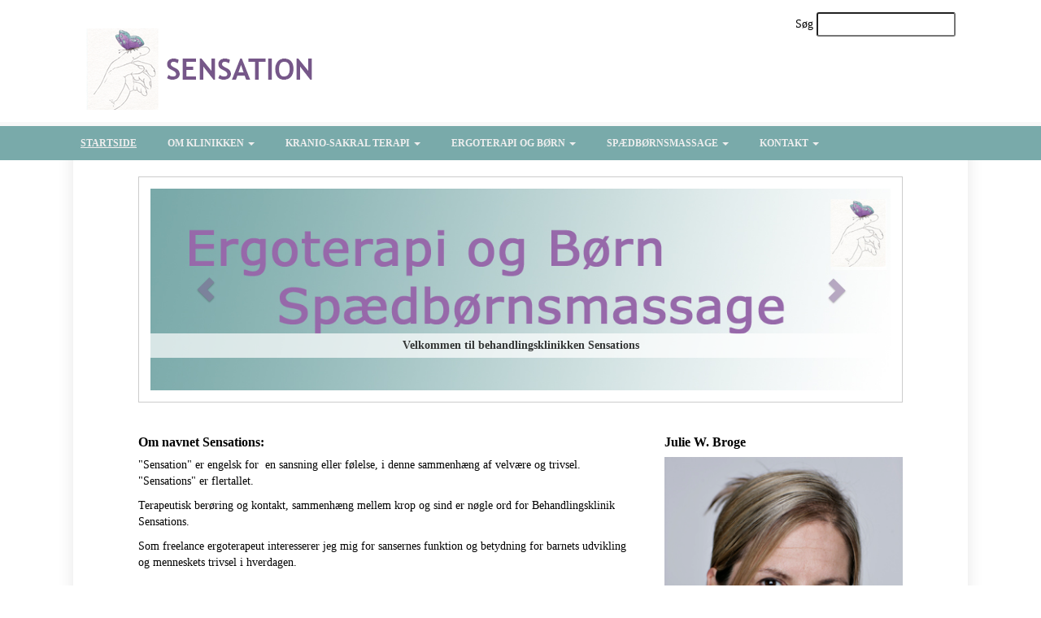

--- FILE ---
content_type: text/html; charset=utf-8
request_url: https://www.sensations.dk/
body_size: 3612
content:


    <!DOCTYPE html>
    <html>
    <head>
        <title>
            Startside
        </title>
        <meta http-equiv="content-type" content="text/html; charset=utf-8" />
        <meta name="viewport" content="width=device-width, initial-scale=1, maximum-scale=1">
        <meta name="description" content="" />
		<meta name="keywords" content="" />

        <script src="/Scripts/jquery-1.10.2.min.js"></script>
        <!-- <script type="text/javascript" src="/assets/js/unslider.min.js"></script> -->
        <script src="/Scripts/jquery.doTimeout.js"></script>
        <script src="/Scripts/jquery.validate.min.js"></script>
        <!-- Add fancyBox main JS and CSS files -->
        <script type="text/javascript" src="/scripts/jquery.fancybox.js?v=2.1.5"></script>
        <link rel="stylesheet" type="text/css" href="/css/jquery.fancybox.css?v=2.1.5" media="screen" />
        <script src="http://ajax.aspnetcdn.com/ajax/mvc/4.0/jquery.validate.unobtrusive.min.js"></script>
        <link href="http://fonts.googleapis.com/css?family=Raleway:400,800" rel="stylesheet" type="text/css" />
        <link href="/favicon.ico" rel="shortcut icon" type="image/x-icon" />
        <link rel="stylesheet" href="/css/bootstrap.min.css" />
		<link rel="stylesheet" href="/css/colorbox.css" type="text/css" />
        <link rel="stylesheet" href="/css/theme.css" />
        <link rel="stylesheet" href="/css/slider.css" />
      
    </head>
    <body>
        <!-- Fixed navbar -->
        <div>
            <div class="navbar navbar-default navbar-fixed-top" role="navigation">
                <div class="top-gradient">
                    <div class="container">
                        <div class="row">
                            <div class="col-xs-6 logo">
							
				<a href="/" Title="Startside"><img class="logo" src='/media/1014/logo300.png' alt=''/></a>
						
		                  </div>
                            <div class="col-xs-6">
                                <div class="searchholder">
                                    <div class="top-search">
                                        <form action="/search" method="GET" style="display: inline;" class="hidden-xs">
                                            <span class="search-label">
                                                Søg
                                            </span>
                                            <input type="text" class=" input-sm" name="q" placeholder="" />
                                        </form>
                                    </div>
                                    <div class="addholder">
                                        
                                       <!-- Error loading MacroEngine script (file: /MultiLanguage//LanguageSwitcher/DefaultForMacro.cshtml)-->
                                    </div>
                                </div>
                            </div>
                        </div>
                        <!-- AddThis Button END -->
                    </div>
                </div>
            </div>
            <div>
                <div class="navbar-header">
                    <button type="button" class="navbar-toggle" data-toggle="collapse" data-target=".navbar-collapse">
                        <span class="sr-only">Toggle navigation</span>
                        <span class="icon-bar"></span>
                        <span class="icon-bar"></span>
                        <span class="icon-bar"></span>
                    </button>
                </div>
                <div class="navbar-collapse collapse theme-navbar">
                    <div class="container">
                        <ul class="nav navbar-nav">
                            


	

    <li class="active">
       <a href="/">Startside</a>
    </li>
<li class="  dropdown">
	
		<a href="/om-klinikken.aspx" 
			target="_top" 
			 class="dropdown-toggle" data-toggle="dropdown">
			Om klinikken  
				<span class="caret"></span>
		</a>
		
		
		
			<ul class="dropdown-menu" role="menu">
<li class=" ">
	
		<a href="/om-klinikken/min-profil.aspx" 
			target="_top" 
			>
			Min profil  
		</a>
		
		
		
	</li>
<li class=" ">
	
		<a href="/om-klinikken/om-navnet-sensations.aspx" 
			target="_top" 
			>
			Om navnet Sensations  
		</a>
		
		
		
	</li>
<li class=" ">
	
		<a href="/om-klinikken/kranio-sakral-terapi.aspx" 
			target="_top" 
			>
			Kranio-Sakral Terapi  
		</a>
		
		
		
	</li>
<li class=" ">
	
		<a href="/om-klinikken/stress-reducerende-behandling.aspx" 
			target="_top" 
			>
			Stress-reducerende Behandling  
		</a>
		
		
		
	</li>
<li class=" ">
	
		<a href="/om-klinikken/ergoterapi-og-boern.aspx" 
			target="_top" 
			>
			Ergoterapi og B&#248;rn  
		</a>
		
		
		
	</li>
<li class=" ">
	
		<a href="/om-klinikken/spaedboernsmassage.aspx" 
			target="_top" 
			>
			Sp&#230;db&#248;rnsmassage  
		</a>
		
		
		
	</li>
<li class=" ">
	
		<a href="/om-klinikken/stimulastik.aspx" 
			target="_top" 
			>
			Stimulastik  
		</a>
		
		
		
	</li>
<li class=" ">
	
		<a href="/om-klinikken/yoga-terapi-til-boern-og-unge.aspx" 
			target="_top" 
			>
			Yoga terapi til b&#248;rn og unge  
		</a>
		
		
		
	</li>
<li class=" ">
	
		<a href="/om-klinikken/workshops-og-kurser.aspx" 
			target="_top" 
			>
			Workshops og kurser  
		</a>
		
		
		
	</li>
<li class=" ">
	
		<a href="/om-klinikken/priser.aspx" 
			target="_top" 
			>
			Priser  
		</a>
		
		
		
	</li>
			</ul>
	</li>
<li class="  dropdown">
	
		<a href="/kranio-sakral-terapi.aspx" 
			target="_top" 
			 class="dropdown-toggle" data-toggle="dropdown">
			Kranio-Sakral Terapi  
				<span class="caret"></span>
		</a>
		
		
		
			<ul class="dropdown-menu" role="menu">
<li class=" ">
	
		<a href="/kranio-sakral-terapi/hvad-er-kranio-sakral-terapi.aspx" 
			target="_top" 
			>
			Hvad er Kranio-Sakral Terapi  
		</a>
		
		
		
	</li>
<li class=" ">
	
		<a href="/kranio-sakral-terapi/bindevaevsmassage-og-muskelterapi.aspx" 
			target="_top" 
			>
			Bindev&#230;vsmassage og muskelterapi  
		</a>
		
		
		
	</li>
<li class=" ">
	
		<a href="/kranio-sakral-terapi/boern-og-kranio-sakral-terapi.aspx" 
			target="_top" 
			>
			B&#248;rn- og Kranio-Sakral Terapi  
		</a>
		
		
		
	</li>
			</ul>
	</li>
<li class="  dropdown">
	
		<a href="/ergoterapi-og-boern.aspx" 
			target="_top" 
			 class="dropdown-toggle" data-toggle="dropdown">
			Ergoterapi og b&#248;rn  
				<span class="caret"></span>
		</a>
		
		
		
			<ul class="dropdown-menu" role="menu">
<li class=" ">
	
		<a href="/ergoterapi-og-boern/freelance-praksis-som-ergoterapeut.aspx" 
			target="_top" 
			>
			Freelance praksis som ergoterapeut  
		</a>
		
		
		
	</li>
<li class=" ">
	
		<a href="/ergoterapi-og-boern/undersoegelse-behandling-og-raadgivning.aspx" 
			target="_top" 
			>
			Unders&#248;gelse, behandling og r&#229;dgivning  
		</a>
		
		
		
	</li>
<li class=" ">
	
		<a href="/ergoterapi-og-boern/for-tidlig-foedte-boern.aspx" 
			target="_top" 
			>
			For tidlig f&#248;dte b&#248;rn  
		</a>
		
		
		
	</li>
<li class=" ">
	
		<a href="/ergoterapi-og-boern/tilbud-til-boernehaver-mfl.aspx" 
			target="_top" 
			>
			Tilbud til b&#248;rnehaver m.fl.  
		</a>
		
		
		
	</li>
			</ul>
	</li>
<li class="  dropdown">
	
		<a href="/spaedboernsmassage.aspx" 
			target="_top" 
			 class="dropdown-toggle" data-toggle="dropdown">
			Sp&#230;db&#248;rnsmassage  
				<span class="caret"></span>
		</a>
		
		
		
			<ul class="dropdown-menu" role="menu">
<li class=" ">
	
		<a href="/spaedboernsmassage/om-spaedboernsmassage.aspx" 
			target="_top" 
			>
			Om sp&#230;db&#248;rnsmassage  
		</a>
		
		
		
	</li>
<li class=" ">
	
		<a href="/spaedboernsmassage/baby-massage.aspx" 
			target="_top" 
			>
			Baby massage  
		</a>
		
		
		
	</li>
<li class=" ">
	
		<a href="/spaedboernsmassage/mor-barn-massage.aspx" 
			target="_top" 
			>
			Mor-Barn massage  
		</a>
		
		
		
	</li>
<li class=" ">
	
		<a href="/spaedboernsmassage/saerlige-behov.aspx" 
			target="_top" 
			>
			S&#230;rlige behov  
		</a>
		
		
		
	</li>
			</ul>
	</li>
<li class="  dropdown">
	
		<a href="/kontakt.aspx" 
			target="_top" 
			 class="dropdown-toggle" data-toggle="dropdown">
			Kontakt  
				<span class="caret"></span>
		</a>
		
		
		
			<ul class="dropdown-menu" role="menu">
<li class=" ">
	
		<a href="/kontakt/kontakt-informationer.aspx" 
			target="_top" 
			>
			Kontakt Informationer  
		</a>
		
		
		
	</li>
			</ul>
	</li>




                        </ul>
                    </div>
                </div>
                <!--/.nav-collapse -->
            </div>
        </div>
        <!--<div class="container hidden">
            <div class="row">
                <div class="col-sm-12 text-center massive-header">
                    <h1>
						
                        Velkommen til behandlingsklinikken Sensations
                    </h1>
                </div>
            </div>
        </div>-->
        
        
        <div class="mainholder">
        <div class="container">
            <div class="imagemax main-contents">
             
                

                <form method="post" action="/" id="form1">
<div class="aspNetHidden">
<input type="hidden" name="__VIEWSTATE" id="__VIEWSTATE" value="/wEPDwUENTM4MWRkWXiKjg9JYNdqo25LJRzPEgpD/0lD9fy6hqOIirrr7xo=" />
</div>

                    

    <div class="mainbg">
        <div class="imagemax slider">
            <div class="row carousel-wrapper hidden-xs">
                <div class="col-sm-12">
                    <!-- carousel -->

                    <div id="carousel-example-generic" class="carousel slide" data-ride="carousel" data-interval="10000">
                        <!-- Indicators -->
                        


<ol class="carousel-indicators">
</ol>



                        <!-- Wrapper for slides -->
                        <div class="carousel-inner">
                            
   
				<div class="item active">
					<img src="/media/1027/slider-1.jpg" alt="Slider 1"  />
						<div class="carousel-caption">
							<p>Velkommen til behandlingsklinikken Sensations</p>
						</div>					
				</div>
				<div class="item ">
					<img src="/media/1028/slider-2.jpg" alt="Slider 2"  />
						<div class="carousel-caption">
							<p>Velkommen til behandlingsklinikken Sensations</p>
						</div>					
				</div>
				<div class="item ">
					<img src="/media/1029/slider-3.jpg" alt="Slider 3"  />
						<div class="carousel-caption">
							<p>Velkommen til behandlingsklinikken Sensations</p>
						</div>					
				</div>
				<div class="item ">
					<img src="/media/1030/slider-4.jpg" alt="Slider 4"  />
						<div class="carousel-caption">
							<p>Velkommen til behandlingsklinikken Sensations</p>
						</div>					
				</div>



                        </div>

                        <!-- Controls -->
                        <a class="left carousel-control" href="#carousel-example-generic" role="button" data-slide="prev">
                            <span class="glyphicon glyphicon-chevron-left"></span>
                        </a>
                        <a class="right carousel-control" href="#carousel-example-generic" role="button" data-slide="next">
                            <span class="glyphicon glyphicon-chevron-right"></span>
                        </a>
                    </div>

                    <!-- /carousel -->
                </div>
            </div>
            <div class="spacer"></div>
        </div>
       <!-- <div class="row">
             <div class="col-sm-12 heading-fix">
				 <h1>Velkommen til behandlingsklinikken Sensations</h1>
            </div>
        </div>

        <div class="spacer"></div>-->

        <div class="row">
            <div class="col-sm-8 heading-fix">
                <h3><strong>Om navnet Sensations:</strong></h3>
<p>"Sensation" er engelsk for  en sansning eller følelse, i denne sammenhæng af velvære og trivsel. "Sensations" er flertallet.</p>
<p>Terapeutisk berøring og kontakt, sammenhæng mellem krop og sind er nøgle ord for Behandlingsklinik Sensations.</p>
<p>Som freelance ergoterapeut interesserer jeg mig for sansernes funktion og betydning for barnets udvikling og menneskets trivsel i hverdagen.<br /> <br />Derfor har jeg valgt ordet "Sensations".</p>
<p> </p>
<p><strong>Min ekspertise:</strong></p>
<ul>
<li>Ergoterapeutisk undersøgelse, behandling af børn og voksne med udviklingsforstyrrelser og sansebearbejdningsforstyrrelser</li>
<li>Naturterapi (alle)</li>
<li>Yogaterapi og yogaundervisning (børn og unge)</li>
<li>Kranio-sakral terapi (alle)</li>
<li>Bindevævs-, triggerpunkts - og organmassage (alle)</li>
<li>Stress-håndtering og afspændingsstrategier(alle)</li>
<li>Mor-Barn Massage; Babymassage (spædbørnsmassage)</li>
<li>Babygymnastik/sansestimulerene lege (Stimulastik)</li>
</ul>
<p>Se mine kompetencer og profil <a href="/om-klinikken/min-profil.aspx" title="Min profil">her &gt;&gt;&gt;</a></p>
            </div>
            <div class="col-sm-4 heading-fix">
                <h3>Julie W. Broge</h3>
<p><img width="283" height="425" src="/media/1016/julie.jpg" alt="Julie"/></p>
<p> </p>
            </div>
        </div>
        <div class="spacer"></div>
        <div class="spacer-sm"></div>

        <div class="row ">
            <div class="col-xs-12">
                
                <div class="row">
                    <div class="col-sm-4 fp-box">
                        <div class="fp-box-heading">
                            Afstressende Behandling
                        </div>

                                                                                <div class="fp-box-image">
                                    <img src="/media/1024/box-1-massage.jpg" alt="Box 1 Massage" />
                                </div>


                        <div class="fp-box-text">
                            <p>Læs mere <a href="/om-klinikken/stress-reducerende-behandling.aspx" target="_blank" title="Wellness Behandling">her &gt;&gt;&gt;</a></p>
                        </div>
                    </div>


                    <div class="col-sm-4 fp-box">
                        <div class="fp-box-heading">
                            Yoga og Børn/Unge
                        </div>

                                                        <div class="fp-box-image">
                                    <img src="/media/1025/box-2-yoga.jpg" alt="Box 2 Yoga" />
                                </div>


                        <div class="fp-box-text">
                            <p>Læs mere her &gt;&gt;&gt;</p>
                        </div>
                    </div>



                    <div class="col-sm-4 fp-box">
                        <div class="fp-box-heading">
                            Stimulastik
                        </div>

                                                        <div class="fp-box-image">
                                    <img src="/media/1026/box-3-stimulastik.jpg" alt="Box 3 Stimulastik" />
                                </div>


                        <div class="fp-box-text">
                            <p><span>Læs mere her &gt;&gt;&gt;</span></p>
                        </div>
                    </div>
                </div>
                
            </div>
        </div>
        <div class="row spacer">
        </div>
    </div>

    <script type="text/javascript" src="/scripts/frontPage.js"></script>

                
<div class="aspNetHidden">

	<input type="hidden" name="__VIEWSTATEGENERATOR" id="__VIEWSTATEGENERATOR" value="CA0B0334" />
</div></form>
            </div>
            
           
        </div>
            </div>
        <!-- /container -->
          
                <div class="row footer">

                    <div class="container"><div class="footerholder">
               
                        <div class="col-sm-4"><p><strong>Sensations v/ Julie W. Broge</strong><br />Kongens Vænge 77<br />3400 Hillerød</p>
<p>Telefon: +45 21 46 76 21</p>
<p>Sikker mail: <a href="https://ezme.io/u/qt/eY9r" target="_blank" title="Link til sikker e-mail">https://ezme.io/u/qt/eY9r</a><a href="mailto:info@sensations.dk" target="_blank"><br /></a></p>
<p> </p></div>
                        <div class="col-sm-4"><p><strong>Hjemmesiden:</strong></p>
<p><a href="/om-klinikken/min-profil.aspx" title="Min profil">Min profil</a></p>
<p><a href="/om-klinikken/om-navnet-sensations.aspx" title="Om navnet Sensations">Om navnet Sensations</a></p>
<p><a href="/kranio-sakral-terapi/hvad-er-kranio-sakral-terapi.aspx" title="Hvad er Kranio-Sekral terapi">Hvad er Kranio-Sakral Terapi</a></p>
<p><a href="/kranio-sakral-terapi/bindevaevsmassage-og-muskelterapi.aspx" title="Bindevævsmassage og muskelterapi">Bindevævsmassage, muskelbehandling og organmassage</a></p>
<p><a href="/kranio-sakral-terapi/boern-og-kranio-sakral-terapi.aspx" title="Børn- og Kranio-Sekral Terapi">Børn- og Kranio-Sakral terapi</a></p>
<p><a href="/om-klinikken/stress-reducerende-behandling.aspx" title="Wellness Behandling">Afstressende Behandling</a></p>
<p><a href="/ergoterapi-og-boern/freelance-praksis-som-ergoterapeut.aspx" title="Freelance praksis som ergoterapeut">Ergoterapi og Børn (Freelance praksis som ergoterapeut)</a></p>
<p><a href="/ergoterapi-og-boern/undersoegelse-behandling-og-raadgivning.aspx" title="Undersøgelse, behandling og rådgivning">Undersøgelse, behandling og rådgivning</a></p>
<p><a href="/ergoterapi-og-boern/for-tidlig-foedte-boern.aspx" title="For tidlig fødte børn">For tidlig fødte børn</a></p>
<p><a href="/ergoterapi-og-boern/tilbud-til-boernehaver-mfl.aspx" title="Tilbud til børnehaver m.fl.">Tilbud til børnehaver m.fl.</a></p>
<p><a href="/spaedboernsmassage/om-spaedboernsmassage.aspx" title="Om spædbørnsmassage">Om spædbørnsmassage</a></p>
<p><a href="/spaedboernsmassage/baby-massage.aspx" title="Baby massage">Baby massage</a></p>
<p><a href="/spaedboernsmassage/mor-barn-massage.aspx" title="Mor-Barn massage">Mor-Barn massage</a></p>
<p><a href="/spaedboernsmassage/saerlige-behov.aspx" title="Særlige behov">Særlige behov</a></p>
<p><a href="/om-klinikken/stimulastik.aspx" title="Stimulastik">Stimulastik</a></p>
<p><a href="/om-klinikken/yoga-terapi-til-boern-og-unge.aspx" title="Yoga terapi til børn og unge">Yoga terapi til børn og unge</a></p>
<p><a href="/om-klinikken/workshops-og-kurser.aspx" title="Workshops og kurser">Workshops og kurser</a></p>
<p><a href="/om-klinikken/priser.aspx" title="Priser">Priser</a></p>
<p><a href="/kontakt/kontakt-informationer.aspx" title="Kontakt Informationer">Kontakt</a></p>
<p><a href="#" title="Find vej">Find vej</a></p></div>
                        <div class="col-sm-4"></div>
                        </div>
                    </div>
                </div>
      
        <script src="/Scripts/bootstrap.min.js"></script>
		<script src="/Scripts/jquery.colorbox-min.js"></script>
        
    </body>
    </html>



--- FILE ---
content_type: text/css
request_url: https://www.sensations.dk/css/colorbox.css
body_size: 1040
content:
/*
    ColorBox Core Style:
    The following CSS is consistent between example themes and should not be altered.
*/
#colorbox, #cboxOverlay, #cboxWrapper{position:absolute; top:0; left:0; z-index:9999; overflow:hidden;}
#cboxOverlay{position:fixed; width:100%; height:100%;}
#cboxMiddleLeft, #cboxBottomLeft{clear:left;}
#cboxContent{position:relative;}
#cboxLoadedContent{overflow:auto;}
#cboxTitle{margin:0;}
#cboxLoadingOverlay, #cboxLoadingGraphic{position:absolute; top:0; left:0; width:100%;}
#cboxPrevious, #cboxNext, #cboxClose, #cboxSlideshow{cursor:pointer;}
.cboxPhoto{float:left; margin:auto; border:0; display:block;}
.cboxIframe{width:100%; height:100%; display:block; border:0;}

/* 
    User Style:
    Change the following styles to modify the appearance of ColorBox.  They are
    ordered & tabbed in a way that represents the nesting of the generated HTML.
*/
#cboxOverlay{background:url(/colorbox/images/overlay.png) repeat 0 0;}
#colorbox{}
    #cboxTopLeft{width:21px; height:21px; background:url(/colorbox/images/controls.png) no-repeat -100px 0;}
    #cboxTopRight{width:21px; height:21px; background:url(/colorbox/images/controls.png) no-repeat -129px 0;}
    #cboxBottomLeft{width:21px; height:21px; background:url(/colorbox/images/controls.png) no-repeat -100px -29px;}
    #cboxBottomRight{width:21px; height:21px; background:url(/colorbox/images/controls.png) no-repeat -129px -29px;}
    #cboxMiddleLeft{width:21px; background:url(/colorbox/images/controls.png) left top repeat-y;}
    #cboxMiddleRight{width:21px; background:url(/colorbox/images/controls.png) right top repeat-y;}
    #cboxTopCenter{height:21px; background:url(/colorbox/images/border.png) 0 0 repeat-x;}
    #cboxBottomCenter{height:21px; background:url(/colorbox/images/border.png) 0 -29px repeat-x;}
    #cboxContent{background:#fff; overflow:hidden;}
        #cboxError{padding:50px; border:1px solid #ccc;}
        #cboxLoadedContent{margin-bottom:28px;}
        #cboxTitle{position:absolute; bottom:4px; left:0; text-align:center; width:100%; color:#949494;}
        #cboxCurrent{position:absolute; bottom:4px; left:58px; color:#949494;}
        #cboxSlideshow{position:absolute; bottom:4px; right:30px; color:#0092ef;}
        #cboxPrevious{position:absolute; bottom:0; left:0; background:url(/colorbox/images/controls.png) no-repeat -75px 0; width:25px; height:25px; text-indent:-9999px;}
        #cboxPrevious.hover{background-position:-75px -25px;}
        #cboxNext{position:absolute; bottom:0; left:27px; background:url(/colorbox/images/controls.png) no-repeat -50px 0; width:25px; height:25px; text-indent:-9999px;}
        #cboxNext.hover{background-position:-50px -25px;}
        #cboxLoadingOverlay{background:url(/colorbox/images/loading_background.png) no-repeat center center;}
        #cboxLoadingGraphic{background:url(/colorbox/images/loading.gif) no-repeat center center;}
        #cboxClose{position:absolute; bottom:0; right:0; background:url(/colorbox/images/controls.png) no-repeat -25px 0; width:25px; height:25px; text-indent:-9999px;}
        #cboxClose.hover{background-position:-25px -25px;}

/*
  The following fixes a problem where IE7 and IE8 replace a PNG's alpha transparency with a black fill
  when an alpha filter (opacity change) is set on the element or ancestor element.  This style is not applied to IE9.
*/
.cboxIE #cboxTopLeft,
.cboxIE #cboxTopCenter,
.cboxIE #cboxTopRight,
.cboxIE #cboxBottomLeft,
.cboxIE #cboxBottomCenter,
.cboxIE #cboxBottomRight,
.cboxIE #cboxMiddleLeft,
.cboxIE #cboxMiddleRight {
    filter: progid:DXImageTransform.Microsoft.gradient(startColorstr=#00FFFFFF,endColorstr=#00FFFFFF);
}

/*
  The following provides PNG transparency support for IE6
*/
.cboxIE6 #cboxTopLeft{background:url(/colorbox/images/ie6/borderTopLeft.png);}
.cboxIE6 #cboxTopCenter{background:url(/colorbox/images/ie6/borderTopCenter.png);}
.cboxIE6 #cboxTopRight{background:url(/colorbox/images/ie6/borderTopRight.png);}
.cboxIE6 #cboxBottomLeft{background:url(/colorbox/images/ie6/borderBottomLeft.png);}
.cboxIE6 #cboxBottomCenter{background:url(/colorbox/images/ie6/borderBottomCenter.png);}
.cboxIE6 #cboxBottomRight{background:url(/colorbox/images/ie6/borderBottomRight.png);}
.cboxIE6 #cboxMiddleLeft{background:url(/colorbox/images/ie6/borderMiddleLeft.png);}
.cboxIE6 #cboxMiddleRight{background:url(/colorbox/images/ie6/borderMiddleRight.png);}

.cboxIE6 #cboxTopLeft,
.cboxIE6 #cboxTopCenter,
.cboxIE6 #cboxTopRight,
.cboxIE6 #cboxBottomLeft,
.cboxIE6 #cboxBottomCenter,
.cboxIE6 #cboxBottomRight,
.cboxIE6 #cboxMiddleLeft,
.cboxIE6 #cboxMiddleRight {
    _behavior: expression(this.src = this.src ? this.src : this.currentStyle.backgroundImage.split('"')[1], this.style.background = "none", this.style.filter = "progid:DXImageTransform.Microsoft.AlphaImageLoader(src=" + this.src + ", sizingMethod='scale')");
}


/* EDITOR PROPERTIES - PLEASE DON'T DELETE THIS LINE TO AVOID DUPLICATE PROPERTIES */


--- FILE ---
content_type: text/css
request_url: https://www.sensations.dk/css/theme.css
body_size: 4051
content:
html {
    overflow-y: scroll;
}

body {
    background-color: #ffffff;
    color: #000;
    font-family: Verdana;
    padding-top: 150px;
}

h1 {
    font-size: 24px;
    font-weight: bold;
}

h2 {
    font-size: 18px;
    font-weight: bold;
}

h3 {
    font-size: 16px;
    font-weight: bold;
}

h1, h2, h3 {
}

#imagelightbox {
    position: fixed;
    z-index: 9999;
    -ms-touch-action: none;
    touch-action: none;
}

#imagelightbox-overlay {
    background-color: #000000;
    background-color: rgba( 0, 0, 0, .9 );
    position: fixed;
    z-index: 9998;
    top: 0;
    right: 0;
    bottom: 0;
    left: 0;
}

.payoff {
    color: #222222;
    /*font-family: "Raleway";*/
    font-size: 20px;
    left: 190px;
    position: absolute;
    top: 107px;
    width: 600px;
    font-weight: 800;
    text-transform: uppercase;
}

    .payoff .even-bigger {
        font-size: 143%;
    }

@media (max-width: 768px) {
    .payoff {
        font-size: 12px;
        top: 121px;
    }
}

@media (max-width: 480px) {
    .payoff {
        display: none;
    }
}
/**/
div.imagemax img, img.imagemax {
    width: 100% !important;
    height: auto !important;
}

    div.imagemax img.notmax, div.imagemax .notmax img {
        width: inherit !important;
    }

img.marginTop, p.marginTop img {
    padding-top: 10px;
}

img.marginRight, p.marginRight img {
    padding-right: 10px;
}

img.marginBottom, p.marginBottom img {
    padding-bottom: 10px;
}

img.marginLeft, p.marginLeft img {
    padding-left: 10px;
}

a {
    color: #765789 !important; /*font-style: italic;*/
}

    a:hover, a.active {
        color: #765789 !important;
        text-decoration: underline;
    }

.shadow {
    -webkit-box-shadow: 0px 5px 7px 0px rgba(51,51,51,0.3);
    -moz-box-shadow: 0px 5px 7px 0px rgba(51,51,51,0.3);
    box-shadow: 0px 5px 7px 0px rgba(51,51,51,0.3);
}

.logo {
    padding: 15px 0 10px 10px;
}

.top-gradient {
    /*background: rgb(255,255,255);
	background: url([data-uri]);
	background: -moz-linear-gradient(top, rgba(255,255,255,1) 0%, rgba(193,217,206,1) 100%);
	background: -webkit-gradient(linear, left top, left bottom, color-stop(0%,rgba(255,255,255,1)), color-stop(100%,rgba(193,217,206,1)));
	background: -webkit-linear-gradient(top, rgba(255,255,255,1) 0%,rgba(193,217,206,1) 100%);
	background: -o-linear-gradient(top, rgba(255,255,255,1) 0%,rgba(193,217,206,1) 100%);
	background: -ms-linear-gradient(top, rgba(255,255,255,1) 0%,rgba(193,217,206,1) 100%);
	background: linear-gradient(to bottom, rgba(255,255,255,1) 0%,rgba(193,217,206,1) 100%);
	filter: progid:DXImageTransform.Microsoft.gradient( startColorstr='#ffffff', endColorstr='#c1d9ce',GradientType=0 );
	*/
    background: #fff;
    background: -webkit-linear-gradient(#ffffff, #ffffff); /* For Safari 5.1 to 6.0 */
    background: -o-linear-gradient(#ffffff, #ffffff); /* For Opera 11.1 to 12.0 */
    background: -moz-linear-gradient(#ffffff, #ffffff); /* For Firefox 3.6 to 15 */
    background: linear-gradient(#ffffff, #ffffff); /* Standard syntax (must be last) */
    height: 150px;
}

.mainbg {
    padding: 20px 100px 0 100px;
    background: url(/media/1008/bg_left.png) left repeat-y, url(/media/1009/bg_right.png) right repeat-y;
}

.subborder {
    /*background: url(/media/1008/bg_right.png) right repeat-y;*/
}

.subholder {
    padding: 20px 50px 0 50px;
    background: url(/media/1008/bg_left.png) left repeat-y, url(/media/1009/bg_right.png) right repeat-y;
}



.mainholder {
    background: #ffffff !important;
}

.searchholder {
    position: absolute;
    top: 15px;
    right: 50px;
}

.addholder {
    text-align: right;
    line-height: 1;
    float: right;
}


.top-search {
    margin-bottom: 15px;
}


.top-gradient img.logo {
    margin: 5px 0 0 25px;
    /*width: 140px;*/
}

.massive-header {
    margin-top: 45px;
}

    .massive-header h1 {
        font-size: 30px;
        /*font-family: courier;*/
        font-weight: bold;
    }

/* <navbar> */
.navbar, .navbar-collapse.collapse {
}

.navbar-default {
    border: 0;
}

.theme-navbar {
    padding: 5px;
    background-color: #79aaaa !important;
}

    .theme-navbar > li.active > a {
        background-color: #79aaaa !important;
        color: #79aaaa !important;
    }

    .theme-navbar .navbar-nav {
        margin: 6px;
        margin-left: 20px;
    }

        .theme-navbar .navbar-nav > li {
            margin-right: 20px;
        }

        .theme-navbar .navbar-nav a {
            font-weight: bold !important;
            font-size: 12px;
            font-family: Verdana;
            padding: 5px 9px;
        }

    .theme-navbar a {
        font-style: normal;
        color: #eeeeee !important;
        text-transform: uppercase;
    }

    .theme-navbar .navbar-nav > .open > a, .theme-navbar .navbar-nav > .open > a:hover, .navbar-default .navbar-nav > .open > a:focus {
        background-color: #79aaaa !important;
    }

    .theme-navbar .navbar-nav > .active > a, .theme-navbar .navbar-nav > .active > a:hover, .theme-navbar .navbar-nav > .active > a:focus {
        background-color: #79aaaa !important;
        text-decoration: underline;
    }

    .theme-navbar .navbar-nav .dropdown-menu {
        background-color: /*#0097a1*/ #fff !important;
        /*border-color: #666666;*/
        color: #ffffff;
        padding: 0 !important;
    }

    .theme-navbar .navbar-nav a:hover {
        background-color: #79aaaa !important;
        text-decoration: underline;
    }



.navbar-nav a {
    color: #888888;
}

    .navbar-nav a:hover, .navbar-nav a.active {
        color: #ffffff;
    }

.navbar-brand {
    padding: 5px 15px;
}

.navbar-header {
    min-height: 20px !important;
    background-color: #79aaaa !important;
}

.navbar-toggle
{
       border: 1px solid #fff !important;
    border-radius: 4px;
}
.icon-bar {
      background-color: #ffffff !important;

}

.navbar-right {
    margin-right: -8px !important;
}
/* align menu to page*/
.navbar-fixed-top {
    z-index: 1000;
}

    .navbar-fixed-top .navbar-collapse, .navbar-fixed-bottom .navbar-collapse {
    }

.navbar-nav > li > ul li a {
    /*background-color: #333438 !important;*/
    color: #000 !important;
    border: 1px solid #ccc;
}

.navbar-nav > li > ul li.active a { /* active sub menu items */
    background-color: #fff !important;
    color: #000 !important; /**/
    text-decoration: underline;
}

.navbar-collapse {
    color: #000;
}


/* expand on hover */
.dropdown:hover .dropdown-menu {
    display: block;
}
/* </navbar> */

.main-contents {
    /*background-color: #000000; 
	padding: 30px;*/
    padding-top: 0;
    /*padding-bottom: 22px;*/
}

    .main-contents img {
        /*border: 1px solid #dddddd; margin: 1px; */
    }

    .main-contents h1.page-heading {
        background-color: #EAEAE8;
        font-size: 24px;
        font-weight: bold;
        color: #4c4a38;
        padding: 10px;
        margin: -20px -20px 10px -20px;
    }

    .main-contents .page-heading-left {
        background-color: #eaeae8;
        font-size: 24px;
        font-weight: bold;
        color: #4c4a38;
        padding: 10px;
        /*margin: -20px -20px 10px -20px;*/
        margin-top: 0px;
    }

    .main-contents .page-heading-right {
        background-color: #eaeae8;
        font-size: 24px;
        font-weight: bold;
        color: #4c4a38;
        padding: 10px;
        margin-top: -13px;
    }

    .main-contents .page-heading-left h1 {
        margin: 0;
        font-size: 26px;
        font-weight: bold;
        color: #4c4a38;
    }

    .main-contents td {
        padding: 5px;
    }

.fp-box-heading {
    -webkit-border-radius: 5px;
    -moz-border-radius: 5px;
    border-radius: 5px;
    background-color: #e3f3ef;
    border-color: #e3f3ef;
    color: #444444 !important;
    font-size: 18px;
    padding: 15px;
    margin-bottom: 0;
}

.fp-box-text {
    margin-top: 10px;
}

    .fp-box-text a {
        color: #765789 !important;
    }

.news-item a {
    color: #765789 !important;
}

.news-item .note {
    margin-top: 0;
}

.news-item hr {
    margin: 15px 0;
    border-color: #A59F7D;
}


div.note {
    margin: 10px 0;
    color: #999999;
    font-style: italic;
}

div.spacer {
    display: block;
    clear: both;
    height: 20px;
}

div.spacer-sm {
    display: block;
    clear: both;
    height: 10px;
}


ul.global-pages-list {
    margin: 0;
    padding: 0;
    list-style-type: none;
    margin-right: 18px;
}

    ul.global-pages-list li {
        display: inline-block;
        margin-left: 5px;
    }

.btn-global-page {
    border-bottom-left-radius: 0;
    border-bottom-right-radius: 0;
    background-color: #fafcfb;
    border-color: #8394a4;
    border-bottom-width: 0;
    color: #343635 !important;
    font-weight: bold;
    background: #fafcfb; /* Old browsers */
    /* IE9 SVG, needs conditional override of 'filter' to 'none' */
    background: url([data-uri]);
    background: -moz-linear-gradient(top, #fafcfb 0%, #e7e9e8 100%); /* FF3.6+ */
    background: -webkit-gradient(linear, left top, left bottom, color-stop(0%,#fafcfb), color-stop(100%,#e7e9e8)); /* Chrome,Safari4+ */
    background: -webkit-linear-gradient(top, #fafcfb 0%,#e7e9e8 100%); /* Chrome10+,Safari5.1+ */
    background: -o-linear-gradient(top, #fafcfb 0%,#e7e9e8 100%); /* Opera 11.10+ */
    background: -ms-linear-gradient(top, #fafcfb 0%,#e7e9e8 100%); /* IE10+ */
    background: linear-gradient(to bottom, #fafcfb 0%,#e7e9e8 100%); /* W3C */
    filter: progid:DXImageTransform.Microsoft.gradient( startColorstr='#fafcfb', endColorstr='#e7e9e8',GradientType=0 ); /* IE6-8 */
    -webkit-box-shadow: 0px 14px 14px 0px rgba(50, 50, 50, 0.3);
    -moz-box-shadow: 0px 14px 14px 0px rgba(50, 50, 50, 0.3);
    box-shadow: 0px 14px 14px 0px rgba(50, 50, 50, 0.3);
}

    .btn-global-page:hover, .btn-global-page:active, .btn-global-page:focus, .btn-global-page.active {
        background-color: #8EA74B;
        border-color: #7c9342;
        color: #000000 !important;
        background: #5cb85c; /* Old browsers */
        /* IE9 SVG, needs conditional override of 'filter' to 'none' */
        background: url([data-uri]);
        background: -moz-linear-gradient(top, #5cb85c 0%, #4bad4b 100%); /* FF3.6+ */
        background: -webkit-gradient(linear, left top, left bottom, color-stop(0%,#5cb85c), color-stop(100%,#4bad4b)); /* Chrome,Safari4+ */
        background: -webkit-linear-gradient(top, #5cb85c 0%,#4bad4b 100%); /* Chrome10+,Safari5.1+ */
        background: -o-linear-gradient(top, #5cb85c 0%,#4bad4b 100%); /* Opera 11.10+ */
        background: -ms-linear-gradient(top, #5cb85c 0%,#4bad4b 100%); /* IE10+ */
        background: linear-gradient(to bottom, #5cb85c 0%,#4bad4b 100%); /* W3C */
        filter: progid:DXImageTransform.Microsoft.gradient( startColorstr='#5cb85c', endColorstr='#4bad4b',GradientType=0 ); /* IE6-8 */
    }

.carousel-wrapper {
    background-color: #fff;
    margin: 0px;
    padding: 14px;
    /*padding-top: 9px;
	padding-bottom: 0;*/
    position: relative;
    z-index: 900;
    border: 1px solid #ccc;
}

    .carousel-wrapper > div {
        padding: 0;
        margin: 0;
    }

.carousel-control.right, .carousel-control.left {
    background: transparent !important;
}

.carousel-indicators {
    bottom: 0;
    font-size: 6px;
}

.carousel {
    background: #ffffff;
    padding: 0;
}

    .carousel, .carousel > .item { /*max-height: 260px;*/
        overflow: hidden;
    }
/*.news-item a { color: #333333 !important; }*/


.carousel-caption p {
    margin: 0;
    padding: 0;
}

.carousel-caption {
    text-shadow: none;
    /*top: 5%;
	left: 40%;
	right: 0%;
	bottom: initial;
	text-align: right;
	padding-right: 20px;
	*/
    /*background-color: rgba(255,255,255,0.7);
	color: #343635 !important;
	font-weight:bold;
    font-size:24px;
	padding: 0 0 10px 0;
    font-style:italic;

	bottom: 100px;
	left: 0; right:60%;*/
    text-shadow: none;
    background-color: rgba(255,255,255,0.7);
    color: #343635 !important;
    font-weight: bold;
    padding: 5px;
    bottom: 40px;
    left: 0;
    right: 0;
}

.footerholder {
    padding: 15px 85px 0 85px;
}

    .footerholder a {
        color: #fff !important;
    }



/*.footer > div { margin-bottom: 10px; text-align:center; }*/
.footer {
    margin: 0;
    padding-top: 15px;
    color: #fff;
    background: #666666;
    /*border-top: 1px solid #cccccc;*/
}

.google-maps {
    position: relative;
    padding-bottom: 60%;
    // This is the aspect ratio height: 0;
    overflow: hidden;
}

    .google-maps iframe {
        position: absolute;
        top: 0;
        left: 0;
        width: 100% !important;
        height: 100% !important;
    }

/* <contour> */
.contour input.text, .contour textarea {
    background-color: #fff;
    background-image: none;
    border: 1px solid #ccc;
    border-radius: 4px;
    box-shadow: 0 1px 1px rgba(0, 0, 0, 0.075) inset;
    color: #555;
    display: block;
    font-size: 14px;
    height: 34px;
    line-height: 1.42857;
    padding: 6px 12px;
    transition: border-color 0.15s ease-in-out 0s, box-shadow 0.15s ease-in-out 0s;
    width: 100%;
    max-width: 400px;
}

.contour textarea {
    min-height: 90px;
}

.contour input[type=submit] {
    -moz-user-select: none;
    background-image: none;
    border: 1px solid transparent;
    border-radius: 4px;
    cursor: pointer;
    display: inline-block;
    font-size: 14px;
    font-weight: 400;
    line-height: 1.42857;
    margin-bottom: 0;
    padding: 6px 12px;
    text-align: center;
    vertical-align: middle;
    white-space: nowrap;
    background-color: #5cb85c;
    border-color: #4cae4c;
    color: #fff;
    margin-top: 10px;
}

.contour input, .contour textarea, .contour .radiobuttonlist {
    margin-bottom: 10px;
}

.contour .mandatory:before {
    content: "* ";
    color: #333333;
    font-size: 16px;
}

.contour .field-validation-error {
    display: inline-block;
    border-radius: 4px;
    padding: 5px;
    background-color: #f2dede;
    border: 1px solid #ebccd1;
    color: #a94442;
    margin-bottom: 10px;
}
/* </contour> */

.search-form-wrapper {
    margin-top: -2px;
}

.ezsearch-result h2 {
    margin-top: 2px;
}

.ezsearch-result {
    border-left: 3px solid #019237;
    padding: 2px;
    padding-left: 10px;
    margin-top: 10px;
}


@media (max-width: 1200px) {
    .footerholder {
        padding: 15px;
    }

    .mainbg {
        padding: 15px 40px 0 40px;
    }
}

@media (max-width: 992px) {
}

@media (max-width: 768px) {
    .massive-header h1 {
        margin-top: 70px;
    }

    .text-center-sm {
        text-align: center;
    }

    .global-pages-container {
        width: 100% !important;
    }

    ul.global-pages-list {
        margin: 0;
    }

        ul.global-pages-list > li {
            display: block !important;
            width: 100% !important;
            margin: 0;
            margin-bottom: 10px;
        }

            ul.global-pages-list > li > a {
                width: 100% !important;
            }

    .btn-global-page {
        -webkit-border-radius: 5px;
        -moz-border-radius: 5px;
        border-radius: 5px;
    }

    /* make tables stack like columns - also see the javascript for removing empty cells*/
    table.responsive {
        width: 100% !important;
    }

        table.responsive td {
            width: 100% !important;
            display: block !important;
            margin: 10px 0;
        }

            table.responsive td.hidden-xs {
                display: none !important;
            }
}
/* Small devices (tablets, 968px and up) */
@media (min-width: 770px) and (max-width: 1200px) {
    .massive-header h1 {
        margin-top: 40px;
    }
}

@media (max-width: 480px) {
    div.imagemax img.notmax, div.imagemax .notmax img {
        width: 100% !important;
        height: auto !important;
    }


    .top-gradient img.logo {
        margin: 0;
    }
}


/* <contact> */

.ContactForm input, .ContactForm textarea {
    border: 1px solid #999999;
    padding: 8px 8px;
    margin-bottom: 15px;
    width: 100%;
    max-width: 400px;
    color: #000000;
}

.ContactForm textarea {
    height: 240px;
    color: #000000;
}

.ContactForm input[type="submit"] {
    background-color: #333333 !important;
    color: #ffffff !important;
    text-align: left;
    margin-top: 0px;
    padding: 8px;
}

.ContactFormError {
    margin: 15px;
    margin-bottom: 15px;
    padding: 8px;
    border: 1px solid #7a0000;
    color: #7a0000;
    background-color: #ffcaca;
    max-width: 587px;
}
/* EDITOR PROPERTIES - PLEASE DON'T DELETE THIS LINE TO AVOID DUPLICATE PROPERTIES */
h1 {
}

h2 {
}

h3 {
}

.marginTop {
}

.marginRight {
}

.marginBottom {
}

marginLeft {
}

.notmax {
}


--- FILE ---
content_type: text/css
request_url: https://www.sensations.dk/css/slider.css
body_size: 699
content:
.sliderImageCaptionBg { 
	background-color: #ffffff; 
	opacity: 0.8; 
	position:absolute;
	bottom: 60px;
	left: 0;
}
.sliderGradient {
	background: -moz-linear-gradient(top, rgba(255,255,255,1) 0%, rgba(255,255,255,0) 100%); /* FF3.6+ */
	background: -webkit-gradient(linear, left top, left bottom, color-stop(0%,rgba(255,255,255,1)), color-stop(100%,rgba(255,255,255,0))); /* Chrome,Safari4+ */
	background: -webkit-linear-gradient(top, rgba(255,255,255,1) 0%,rgba(255,255,255,0) 100%); /* Chrome10+,Safari5.1+ */
	background: -o-linear-gradient(top, rgba(255,255,255,1) 0%,rgba(255,255,255,0) 100%); /* Opera 11.10+ */
	background: -ms-linear-gradient(top, rgba(255,255,255,1) 0%,rgba(255,255,255,0) 100%); /* IE10+ */
	background: linear-gradient(to bottom, rgba(255,255,255,1) 0%,rgba(255,255,255,0) 100%); /* W3C */
	filter: progid:DXImageTransform.Microsoft.gradient( startColorstr='#ffffff', endColorstr='#00ffffff',GradientType=0 ); /* IE6-9 */
	height: 27px; /* 27 */
	/*position:absolute;*/
}
.innerSlider { 
	position: relative; overflow: auto; height:320px; max-width: 100% !important; 
	-webkit-box-shadow: 0px 3px 9px 0px rgba(0,0,0,0.39);
	-moz-box-shadow: 0px 3px 9px 0px rgba(0,0,0,0.39);
	box-shadow: 0px 3px 9px 0px rgba(0,0,0,0.39);
	-ms-filter: "progid:DXImageTransform.Microsoft.Shadow(Strength=2, Direction=74, Color='#000000')";
	filter: progid:DXImageTransform.Microsoft.Shadow(Strength=2, Direction=74, Color='#000000');
}

.innerSlider li { list-style: none; }
.innerSlider ul li { float: left; }
.innerSlider ul { margin:0; padding: 0; }

.innerSlider li img { position:absolute; right: 0; }
.innerSlider li .sliderImageCaption { 
	position:absolute; 
	bottom: 70px; 
	left: 40px;
	max-width: 450px; 
	max-height: 300px; 
	overflow-y: hidden;
	z-index: 110;
	clear:both;
	color: #333333;
	font-size: 18px;
	font-weight: 300;
	text-align:right;
	line-height: 19px;
}

.innerSlider li .sliderImageContainer { 
	/*height:320px;
	width:1360px;*/
	width: 100%;
	max-width:100%;
	height: 268px;
	overflow:hidden;
	position:relative;
	
}
.innerSlider li {
	position:relative;
}

.innerSliderOverlay { 
	position:absolute;
	top:0; 
	left: 0; 
	z-index:100;
	/*display:none; */
}
ol.dots { 
	margin:0; 
	padding:0; 
	position: absolute;
	margin: auto;
	bottom: -2px; left: 50%; 
	z-index: 120; 
	background-color: #ffffff;
	height: 14px;
}
ol.dots li {
    cursor: pointer;
    display: inline-block;
    margin-top: 1px;
	margin-bottom: 8px;
    text-indent: -999em;
	background: url('/img/dot-grey.png') no-repeat center center;
    width: 11px;
	height: 11px;
}
ol.dots li.active { background: url('/img/dot-green.png') no-repeat center center; }









/* EDITOR PROPERTIES - PLEASE DON'T DELETE THIS LINE TO AVOID DUPLICATE PROPERTIES */


--- FILE ---
content_type: application/javascript
request_url: https://www.sensations.dk/Scripts/jquery.doTimeout.js
body_size: 385
content:

/*
* jQuery doTimeout: Like setTimeout, but better! - v1.0 - 3/3/2010
* http://benalman.com/projects/jquery-dotimeout-plugin/
* 
* Copyright (c) 2010 "Cowboy" Ben Alman
* Dual licensed under the MIT and GPL licenses.
* http://benalman.com/about/license/
*/
(function ($) { var a = {}, c = "doTimeout", d = Array.prototype.slice; $[c] = function () { return b.apply(window, [0].concat(d.call(arguments))) }; $.fn[c] = function () { var f = d.call(arguments), e = b.apply(this, [c + f[0]].concat(f)); return typeof f[0] === "number" || typeof f[1] === "number" ? this : e }; function b(l) { var m = this, h, k = {}, g = l ? $.fn : $, n = arguments, i = 4, f = n[1], j = n[2], p = n[3]; if (typeof f !== "string") { i--; f = l = 0; j = n[1]; p = n[2] } if (l) { h = m.eq(0); h.data(l, k = h.data(l) || {}) } else { if (f) { k = a[f] || (a[f] = {}) } } k.id && clearTimeout(k.id); delete k.id; function e() { if (l) { h.removeData(l) } else { if (f) { delete a[f] } } } function o() { k.id = setTimeout(function () { k.fn() }, j) } if (p) { k.fn = function (q) { if (typeof p === "string") { p = g[p] } p.apply(m, d.call(n, i)) === true && !q ? o() : e() }; o() } else { if (k.fn) { j === undefined ? e() : k.fn(j === false); return true } else { e() } } } })(jQuery);


--- FILE ---
content_type: application/javascript
request_url: https://www.sensations.dk/scripts/frontPage.js
body_size: 362
content:

$(function() {
	var resizeThreshold = 960;
	if($(window).width() > resizeThreshold) {
		makeBoxesEvenHeight.call();
	} else {
		makeBoxesIndividualHeight.call();
	}
	
	$(window).on('resize', function() {
		$.doTimeout('resizeFrontPage', 500, function() {
			if($(window).width() > resizeThreshold) {
				makeBoxesEvenHeight.call();
			} else {
				makeBoxesIndividualHeight.call();
			}
		});
	});
});

var makeBoxesEvenHeight = function() {
	var max = 0;
	$('div.fpBox').css('height', 'auto');
	$('div.fpBox').each(function() {
		max = Math.max(max, $(this).outerHeight());
	});
	
	$('div.fpBox').css({height: max + 'px' });
}, makeBoxesIndividualHeight = function() {
	$('div.fpBox').css('height', 'auto');
}, boxcount = 0;
	
/*
$('div.fpBox').each(function() {
	$(this).append($('<div>' + $(this).outerWidth() + "</div>"));
	
	if(boxcount == 0) {
		var thisleft = $(this).offset().left;
		var containerleft = $('.navbar-container').offset().left;
		$(this).append($('<div>left margin: ' + (thisleft - containerleft)  + "</div>"));
	}
	if(boxcount == 1) {
		var boxone = $($('div.fpBox')[0]);
		var boxthree = $($('div.fpBox')[2]);
		
		var thisleft = parseInt($(this).offset().left, 10);
		var oneright = $(boxone).offset().left + $(boxone).outerWidth();
		
		$(this).append($('<div>left margin: ' + (thisleft - oneright) + "</div>"));
		
		var threeleft = parseInt($(boxthree).offset().left, 10);
		var thisright = thisleft + $(this).outerWidth();
		$(this).append($('<div>right margin: ' + (threeleft - thisright) + "</div>"));
		
		var containerbottom = $('.navbar-container').offset().top + $('.navbar-container').outerHeight();
		var thistop = parseInt($(this).offset().top, 10);
		$(this).append($('<div>top margin: ' + (thistop - containerbottom) + "</div>"));
		
	}
	if(boxcount == 2) {
		var containerright = $('.navbar-container').offset().left + $('.navbar-container').outerWidth();
		var thisright = parseInt($(this).offset().left, 10) + $(this).outerWidth();
		
		$(this).append($('<div>right margin: ' + (containerright - thisright)  + "</div>"));
	}
	boxcount++;
});
	*/